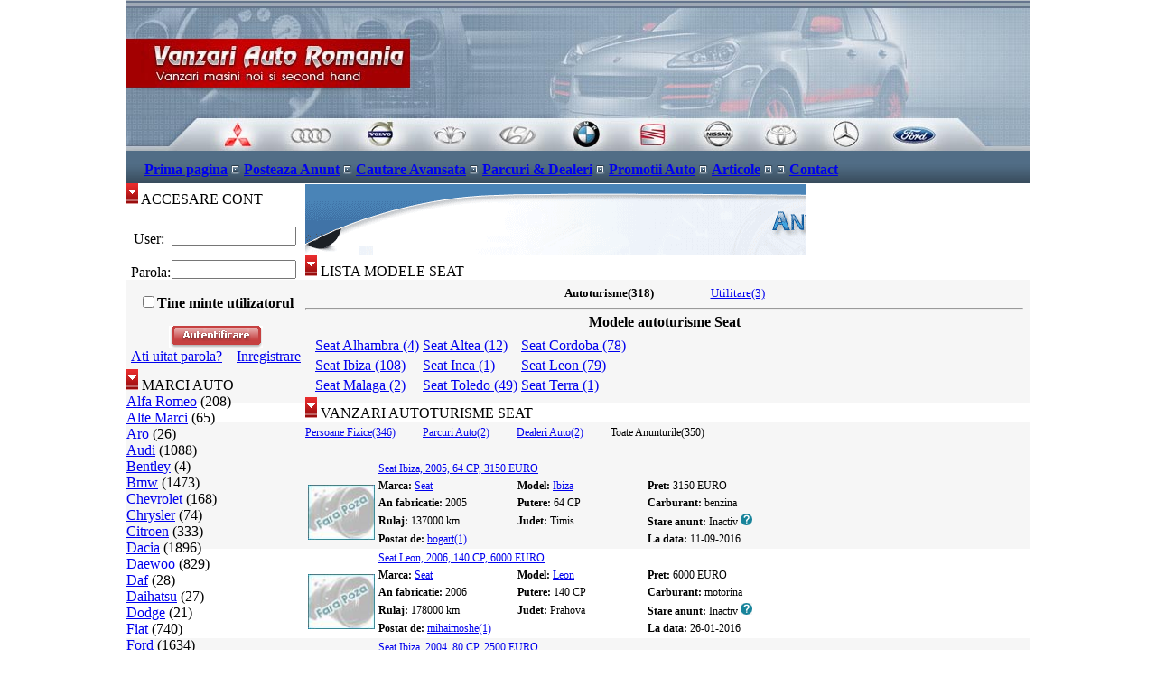

--- FILE ---
content_type: text/html
request_url: https://www.vanzariautoromania.ro/marci-auto/seat/autoturisme
body_size: 5691
content:

<!DOCTYPE html PUBLIC "-//W3C//DTD XHTML 1.0 Transitional//EN"

    "http://www.w3.org/TR/xhtml1/DTD/xhtml1-transitional.dtd">

<html xmlns="http://www.w3.org/1999/xhtml">

<head>
<!--<base href="http://www.vanzariautoromania.ro/" />-->

<meta http-equiv="Content-Type" content="text/html; charset=utf-8" />

<meta name="description" content="Vanzari autoturisme Seat - Anunturi autoturisme Seat gratuite cu poze si informatii specifice." />

<meta name="keywords" content="vanzari autoturisme Seat, vanzari auto Seat, masini second hand Seat, anunturi gratuite Seat " />

<title>Autoturisme Seat  | Vanzari Auto Seat | Masini Second Hand Seat</title>

<link href="/css/general.css" rel="stylesheet" type="text/css" />

<!-- Google Analytics -->
<script type="text/javascript">
  var _gaq = _gaq || [];
  _gaq.push(['_setAccount', 'UA-20480306-1']);
  _gaq.push(['_trackPageview']);

  (function() {
    var ga = document.createElement('script'); ga.type = 'text/javascript'; ga.async = true;
    ga.src = ('https:' == document.location.protocol ? 'https://ssl' : 'http://www') + '.google-analytics.com/ga.js';
    var s = document.getElementsByTagName('script')[0]; s.parentNode.insertBefore(ga, s);
  })();
</script>
<!-- Google Analytics -->

</head><body style="text-align:center; margin:0px;">
<noscript>VanzariAutoRomania.ro este un portal auto unde utilizatorul poate sa posteze si sa vizualizeze anunturi auto gratis, sa citeasca stiri auto recente, sa gaseasca siteuri auto utile. Aici puteti gasi anunturi auto si vanzari auto din mai toate judetele tarii. Va punem la dispozitie piata auto din Romania.</noscript>
<div id="container" style="width:1000px;margin:0px auto;text-align: left; border:1px solid #B6BEC5;">
	<div>
		<a href="http://www.vanzariautoromania.ro" title="Prima Pagina"><img src="/images/vanzari-auto-header.jpg" alt="Vanzari Auto Romania head" style="border:0px none #000000;" /></a>
		<div id="menu" style="background-image: url('/images/bg1.gif');height:24px;vertical-align: middle; padding-left:20px; padding-top:12px;">
			<a href="/index.php" class="wht"><b>Prima pagina</b></a>
					  <img src="/images/ybll.gif" alt=""/>
		<a href="/posteaza.php" class="wht"><b>Posteaza Anunt</b></a>
		  <img src="/images/ybll.gif"  alt=""/>
		  <a href="/cautare-avansata.php" class="wht"><b>Cautare Avansata</b></a>
		  <img src="/images/ybll.gif" alt=""/>
		  <a href="/parcuri-dealeri-auto.php" class="wht"><b>Parcuri &amp; Dealeri</b></a>
		  <img src="/images/ybll.gif"  alt=""/>
		  <a href="/stiri-promotii-auto.php" class="wht"><b>Promotii Auto</b></a>		  		  <img src="/images/ybll.gif"  alt=""/>		  <a href="/articole-auto.php" class="wht"><b>Articole</b></a>
		  <img src="/images/ybll.gif"  alt=""/>
		<!--  <a href="/forum-auto.php" class="wht"><b>Forum</b></a> -->
		  <img src="/images/ybll.gif" alt=""/>
		  <a href="/contact.php" class="wht"><b>Contact</b></a>
		</div>
	</div>
<div style="float:left;"><!-- left div-->
<div class="side-box"><!-- not logged-->
	<div class="red-box-title">
		<img src="/images/arrow2.gif" alt=""/>
		ACCESARE CONT
	</div>
	<div style="padding:5px;text-align:center;">
				<form action="/operations/autentificator.php" method="post">
			<p><label style="float:left;width:40px;padding-top:5px;">User:</label><input type="text" name="user" style="width:130px;" /></p>
			<p><label style="float:left;width:40px;padding-top:5px;">Parola:</label><input type="password" name="pass" style="width:130px;" /></p>
			<input type="hidden" name="url" value="/marci-auto/seat/autoturisme"/>
			<p><label><input type="checkbox" name="remember" value="y"></label><b>Tine minte utilizatorul</b></p>
			<input class="submit" type="submit" style="background: transparent url(/images/intra.gif) repeat scroll 0%;width:104px;height:25px;border:0 solid #FFFFFF;" value=""/><br/>
		</form>
		<a href="/recuperare-parola.php">Ati uitat parola?</a>&nbsp;&nbsp;&nbsp;&nbsp;<a href="/inregistrare.php">Inregistrare</a>
		
	</div>
</div><!-- not logged-->


<div class="side-box"><!-- Lista marci -->
	<div class="red-box-title">
		<img src="/images/arrow2.gif" alt=""/>
		MARCI AUTO
	</div>
	<div class="marci">
				
		<div>
			<a href="/marci-auto/alfa-romeo/autoturisme">Alfa Romeo</a>&nbsp;(208)
		</div>
				
		<div>
			<a href="/marci-auto/alte-marci/autoturisme">Alte Marci</a>&nbsp;(65)
		</div>
				
		<div>
			<a href="/marci-auto/aro/autoturisme">Aro</a>&nbsp;(26)
		</div>
				
		<div>
			<a href="/marci-auto/audi/autoturisme">Audi</a>&nbsp;(1088)
		</div>
				
		<div>
			<a href="/marci-auto/bentley/autoturisme">Bentley</a>&nbsp;(4)
		</div>
				
		<div>
			<a href="/marci-auto/bmw/autoturisme">Bmw</a>&nbsp;(1473)
		</div>
				
		<div>
			<a href="/marci-auto/chevrolet/autoturisme">Chevrolet</a>&nbsp;(168)
		</div>
				
		<div>
			<a href="/marci-auto/chrysler/autoturisme">Chrysler</a>&nbsp;(74)
		</div>
				
		<div>
			<a href="/marci-auto/citroen/autoturisme">Citroen</a>&nbsp;(333)
		</div>
				
		<div>
			<a href="/marci-auto/dacia/autoturisme">Dacia</a>&nbsp;(1896)
		</div>
				
		<div>
			<a href="/marci-auto/daewoo/autoturisme">Daewoo</a>&nbsp;(829)
		</div>
				
		<div>
			<a href="/marci-auto/daf/camioane">Daf</a>&nbsp;(28)
		</div>
				
		<div>
			<a href="/marci-auto/daihatsu/autoturisme">Daihatsu</a>&nbsp;(27)
		</div>
				
		<div>
			<a href="/marci-auto/dodge/autoturisme">Dodge</a>&nbsp;(21)
		</div>
				
		<div>
			<a href="/marci-auto/fiat/autoturisme">Fiat</a>&nbsp;(740)
		</div>
				
		<div>
			<a href="/marci-auto/ford/autoturisme">Ford</a>&nbsp;(1634)
		</div>
				
		<div>
			<a href="/marci-auto/honda/autoturisme">Honda</a>&nbsp;(111)
		</div>
				
		<div>
			<a href="/marci-auto/hummer/autoturisme">Hummer</a>&nbsp;(6)
		</div>
				
		<div>
			<a href="/marci-auto/hyundai/autoturisme">Hyundai</a>&nbsp;(348)
		</div>
				
		<div>
			<a href="/marci-auto/infiniti/autoturisme">Infiniti</a>&nbsp;(10)
		</div>
				
		<div>
			<a href="/marci-auto/iveco/camioane">Iveco</a>&nbsp;(216)
		</div>
				
		<div>
			<a href="/marci-auto/jaguar/autoturisme">Jaguar</a>&nbsp;(21)
		</div>
				
		<div>
			<a href="/marci-auto/jeep/autoturisme">Jeep</a>&nbsp;(88)
		</div>
				
		<div>
			<a href="/marci-auto/kia/autoturisme">Kia</a>&nbsp;(141)
		</div>
				
		<div>
			<a href="/marci-auto/lada/autoturisme">Lada</a>&nbsp;(17)
		</div>
				
		<div>
			<a href="/marci-auto/lancia/autoturisme">Lancia</a>&nbsp;(39)
		</div>
				
		<div>
			<a href="/marci-auto/land-rover/autoturisme">Land Rover</a>&nbsp;(100)
		</div>
				
		<div>
			<a href="/marci-auto/lexus/autoturisme">Lexus</a>&nbsp;(22)
		</div>
				
		<div>
			<a href="/marci-auto/lincoln/autoturisme">Lincoln</a>&nbsp;(10)
		</div>
				
		<div>
			<a href="/marci-auto/man/camioane">Man</a>&nbsp;(84)
		</div>
				
		<div>
			<a href="/marci-auto/mazda/autoturisme">Mazda</a>&nbsp;(124)
		</div>
				
		<div>
			<a href="/marci-auto/mercedes/autoturisme">Mercedes</a>&nbsp;(1018)
		</div>
				
		<div>
			<a href="/marci-auto/mitsubishi/autoturisme">Mitsubishi</a>&nbsp;(226)
		</div>
				
		<div>
			<a href="/marci-auto/nissan/autoturisme">Nissan</a>&nbsp;(240)
		</div>
				
		<div>
			<a href="/marci-auto/opel/autoturisme">Opel</a>&nbsp;(2710)
		</div>
				
		<div>
			<a href="/marci-auto/peugeot/autoturisme">Peugeot</a>&nbsp;(912)
		</div>
				
		<div>
			<a href="/marci-auto/renault/autoturisme">Renault</a>&nbsp;(1491)
		</div>
				
		<div>
			<a href="/marci-auto/rover/autoturisme">Rover</a>&nbsp;(95)
		</div>
				
		<div>
			<a href="/marci-auto/saab/autoturisme">Saab</a>&nbsp;(46)
		</div>
				
		<div>
			<a href="/marci-auto/seat/autoturisme">Seat</a>&nbsp;(321)
		</div>
				
		<div>
			<a href="/marci-auto/skoda/autoturisme">Skoda</a>&nbsp;(617)
		</div>
				
		<div>
			<a href="/marci-auto/smart/autoturisme">Smart</a>&nbsp;(46)
		</div>
				
		<div>
			<a href="/marci-auto/ssangyong/autoturisme">Ssangyong</a>&nbsp;(26)
		</div>
				
		<div>
			<a href="/marci-auto/subaru/autoturisme">Subaru</a>&nbsp;(39)
		</div>
				
		<div>
			<a href="/marci-auto/suzuki/autoturisme">Suzuki</a>&nbsp;(162)
		</div>
				
		<div>
			<a href="/marci-auto/toyota/autoturisme">Toyota</a>&nbsp;(256)
		</div>
				
		<div>
			<a href="/marci-auto/volkswagen/autoturisme">Volkswagen</a>&nbsp;(2964)
		</div>
				
		<div>
			<a href="/marci-auto/volvo/autoturisme">Volvo</a>&nbsp;(200)
		</div>
			  </div>
</div><!--Lista marci-->
<br>
</div><!-- left div--><div class="center">
<!-- Content -->
<!-- PUB -->
<a href="http://www.pieseautoromania.ro" target="_blank" rel="nofollow"><img src="/images/pub/piese-auto-555-80.gif" style="border:0px none;"/></a>
<!-- PUB -->
<div class="box">
	<div class="red-box-title">
		<img src="/images/arrow2.gif" alt=""/>
		LISTA MODELE SEAT	</div>
	<div style="background-color: #f6f6f6;padding:7px; color:#000000;">
		
	<div style="text-align:center;margin-bottom:5px;">

		<div style="font-size:13px;"><strong style="padding:0 30px;">Autoturisme(318)</strong> <a  style="padding:0 30px;" class="strong" href="/marci-auto/seat/utilitare">Utilitare(3)</a> </div>

		<hr style="margin-bottom:5px;"/>

	  	<strong>Modele autoturisme Seat</strong> 

	</div>

	

<table style="margin-left:20px;"><tr><td>&nbsp;</td><td height="12px"><a href="/modele/alhambra/750">Seat Alhambra (4)</a></td><td><a href="/modele/altea/751">Seat Altea (12)</a></td><td><a href="/modele/cordoba/753">Seat Cordoba (78)</a></td></tr><tr><td>&nbsp;</td><td height="12px"><a href="/modele/ibiza/754">Seat Ibiza (108)</a></td><td><a href="/modele/inca/755">Seat Inca (1)</a></td><td><a href="/modele/leon/756">Seat Leon (79)</a></td></tr><tr><td>&nbsp;</td><td height="12px"><a href="/modele/malaga/757">Seat Malaga (2)</a></td><td><a href="/modele/toledo/760">Seat Toledo (49)</a></td><td><a href="/modele/terra/2061">Seat Terra (1)</a></td></tr></table>	</div>
</div>

<p align="center" style="margin-top:-10px;margin-bottom:4px">
<!-- sadsense -->
<script type="text/javascript"><!--
google_ad_client = "ca-pub-9355198981770503";
/* VAR 468x60 marci */
google_ad_slot = "7011574605";
google_ad_width = 468;
google_ad_height = 60;
//-->
</script>
<script type="text/javascript" src="http://pagead2.googlesyndication.com/pagead/show_ads.js">
</script>
<!-- eadsense -->
</p>

<div class="box">
	<div class="red-box-title">
		<img src="/images/arrow2.gif" alt=""/>
		VANZARI AUTOTURISME SEAT 	</div>
	<div style="font-size:12px;">
		<div style="text-align:left;padding:5px 0 6px 25px;background-color:#f6f6f6;border-bottom:1px solid #CCCCCC;height:30px;"><div style="display: inline; float:left;"><a href="/marci-auto/seat/autoturisme?user_type=pf" class="red">Persoane Fizice(346)</a></div><div style="display: inline; padding-left:30px; float:left;"><a href="/marci-auto/seat/autoturisme?user_type=parc_auto" class="red">Parcuri Auto(2)</a></div><div style="display: inline; padding-left:30px; float:left;"><a href="/marci-auto/seat/autoturisme?user_type=dealer_auto" class="red">Dealeri Auto(2)</a></div><div style="display: inline; padding-left:30px; float:left;">Toate Anunturile(350)</div></div>	<div class="postsListItem" style="background-color:#f6f6f6;">	
		<table>
			<tr>
				<td></td>
				<td colspan="3"><a href="/anunturi-auto/seat-ibiza--2005--64-cp--3150-euro-39769" class="strong">Seat Ibiza, 2005, 64 CP, 3150 EURO</a></td>
			</tr>
			<tr>
				<td rowspan="5"><a href="/anunturi-auto/seat-ibiza--2005--64-cp--3150-euro-39769"><img class="thumb" src="/images/anunturi/fara-poza.jpg" width="74px" height="61px" alt=""/></a></td>
				<td width="150px"><b>Marca: </b><a class="strong" href="/marci-auto/seat/autoturisme">Seat</a></td>
				<td width="140px"><b>Model: </b><a class="strong" href="/modele/Ibiza/754">Ibiza</a></td>
				<td><b>Pret: </b>3150 EURO</td>
			</tr>
			<tr>
				<td><b>An fabricatie: </b>2005</td>
				<td><b>Putere: </b>64 CP</td>
				<td><b>Carburant: </b>benzina</td>
			</tr>
			<tr>
				<td><b>Rulaj: </b>137000 km</td>
				<td><b>Judet: </b>Timis</td>
				<td><b>Stare anunt: </b><font class="inactiv"> Inactiv</font> <img src="/images/info.png" title="Inactiv - Anuntul are o vechime mai mare de 14 zile." /></td>
				<td> </td>
			</tr>
						<tr>
				<td colspan="2"><b>Postat de: </b><a class="strong" href="/profil.php?id=42960">bogart(1)</a></td>
				<td><b>La data: </b>11-09-2016</td>
				<td> </td>
			</tr>
		</table>
	</div>
		<div class="postsListItem" style="background-color:#ffffff;">	
		<table>
			<tr>
				<td></td>
				<td colspan="3"><a href="/anunturi-auto/seat-leon--2006--140-cp--6000-euro-39545" class="strong">Seat Leon, 2006, 140 CP, 6000 EURO</a></td>
			</tr>
			<tr>
				<td rowspan="5"><a href="/anunturi-auto/seat-leon--2006--140-cp--6000-euro-39545"><img class="thumb" src="/images/anunturi/fara-poza.jpg" width="74px" height="61px" alt=""/></a></td>
				<td width="150px"><b>Marca: </b><a class="strong" href="/marci-auto/seat/autoturisme">Seat</a></td>
				<td width="140px"><b>Model: </b><a class="strong" href="/modele/Leon/756">Leon</a></td>
				<td><b>Pret: </b>6000 EURO</td>
			</tr>
			<tr>
				<td><b>An fabricatie: </b>2006</td>
				<td><b>Putere: </b>140 CP</td>
				<td><b>Carburant: </b>motorina</td>
			</tr>
			<tr>
				<td><b>Rulaj: </b>178000 km</td>
				<td><b>Judet: </b>Prahova</td>
				<td><b>Stare anunt: </b><font class="inactiv"> Inactiv</font> <img src="/images/info.png" title="Inactiv - Anuntul are o vechime mai mare de 14 zile." /></td>
				<td> </td>
			</tr>
						<tr>
				<td colspan="2"><b>Postat de: </b><a class="strong" href="/profil.php?id=42781">mihaimoshe(1)</a></td>
				<td><b>La data: </b>26-01-2016</td>
				<td> </td>
			</tr>
		</table>
	</div>
		<div class="postsListItem" style="background-color:#f6f6f6;">	
		<table>
			<tr>
				<td></td>
				<td colspan="3"><a href="/anunturi-auto/seat-ibiza--2004--80-cp--2500-euro-39502" class="strong">Seat Ibiza, 2004, 80 CP, 2500 EURO</a></td>
			</tr>
			<tr>
				<td rowspan="5"><a href="/anunturi-auto/seat-ibiza--2004--80-cp--2500-euro-39502"><img class="thumb" src="/images/anunturi/fara-poza.jpg" width="74px" height="61px" alt=""/></a></td>
				<td width="150px"><b>Marca: </b><a class="strong" href="/marci-auto/seat/autoturisme">Seat</a></td>
				<td width="140px"><b>Model: </b><a class="strong" href="/modele/Ibiza/754">Ibiza</a></td>
				<td><b>Pret: </b>2500 EURO</td>
			</tr>
			<tr>
				<td><b>An fabricatie: </b>2004</td>
				<td><b>Putere: </b>80 CP</td>
				<td><b>Carburant: </b>benzina</td>
			</tr>
			<tr>
				<td><b>Rulaj: </b>170000 km</td>
				<td><b>Judet: </b>Dolj</td>
				<td><b>Stare anunt: </b><font class="inactiv"> Inactiv</font> <img src="/images/info.png" title="Inactiv - Anuntul are o vechime mai mare de 14 zile." /></td>
				<td> </td>
			</tr>
						<tr>
				<td colspan="2"><b>Postat de: </b><a class="strong" href="/profil.php?id=42738">Sebita79(1)</a></td>
				<td><b>La data: </b>01-01-2016</td>
				<td> </td>
			</tr>
		</table>
	</div>
		<div class="postsListItem" style="background-color:#ffffff;">	
		<table>
			<tr>
				<td></td>
				<td colspan="3"><a href="/anunturi-auto/seat-ibiza--2008--75-cp--4350-euro-39432" class="strong">Seat Ibiza, 2008, 75 CP, 4350 EURO</a></td>
			</tr>
			<tr>
				<td rowspan="5"><a href="/anunturi-auto/seat-ibiza--2008--75-cp--4350-euro-39432"><img class="thumb" src="/images/anunturi/fara-poza.jpg" width="74px" height="61px" alt=""/></a></td>
				<td width="150px"><b>Marca: </b><a class="strong" href="/marci-auto/seat/autoturisme">Seat</a></td>
				<td width="140px"><b>Model: </b><a class="strong" href="/modele/Ibiza/754">Ibiza</a></td>
				<td><b>Pret: </b>4350 EURO</td>
			</tr>
			<tr>
				<td><b>An fabricatie: </b>2008</td>
				<td><b>Putere: </b>75 CP</td>
				<td><b>Carburant: </b>motorina</td>
			</tr>
			<tr>
				<td><b>Rulaj: </b>150000 km</td>
				<td><b>Judet: </b>Ilfov</td>
				<td><b>Stare anunt: </b><font class="inactiv"> Inactiv</font> <img src="/images/info.png" title="Inactiv - Anuntul are o vechime mai mare de 14 zile." /></td>
				<td> </td>
			</tr>
						<tr>
				<td colspan="2"><b>Postat de: </b><a class="strong" href="/profil.php?id=42687">nnick2401(1)</a></td>
				<td><b>La data: </b>11-11-2015</td>
				<td> </td>
			</tr>
		</table>
	</div>
		<div class="postsListItem" style="background-color:#f6f6f6;">	
		<table>
			<tr>
				<td></td>
				<td colspan="3"><a href="/anunturi-auto/seat-cordoba--1999--60-cp--1900-euro-39370" class="strong">Seat Cordoba, 1999, 60 CP, 1900 EURO</a></td>
			</tr>
			<tr>
				<td rowspan="5"><a href="/anunturi-auto/seat-cordoba--1999--60-cp--1900-euro-39370"><img class="thumb" src="/images/anunturi/fara-poza.jpg" width="74px" height="61px" alt=""/></a></td>
				<td width="150px"><b>Marca: </b><a class="strong" href="/marci-auto/seat/autoturisme">Seat</a></td>
				<td width="140px"><b>Model: </b><a class="strong" href="/modele/Cordoba/753">Cordoba</a></td>
				<td><b>Pret: </b>1900 EURO</td>
			</tr>
			<tr>
				<td><b>An fabricatie: </b>1999</td>
				<td><b>Putere: </b>60 CP</td>
				<td><b>Carburant: </b>motorina</td>
			</tr>
			<tr>
				<td><b>Rulaj: </b>150000 km</td>
				<td><b>Judet: </b>Salaj</td>
				<td><b>Stare anunt: </b><font class="inactiv"> Inactiv</font> <img src="/images/info.png" title="Inactiv - Anuntul are o vechime mai mare de 14 zile." /></td>
				<td> </td>
			</tr>
						<tr>
				<td colspan="2"><b>Postat de: </b><a class="strong" href="/profil.php?id=42649">DragomirMastan(9)</a></td>
				<td><b>La data: </b>13-10-2015</td>
				<td> </td>
			</tr>
		</table>
	</div>
		<div class="postsListItem" style="background-color:#ffffff;">	
		<table>
			<tr>
				<td></td>
				<td colspan="3"><a href="/anunturi-auto/seat-toledo--2005--175-cp--5100-euro-39289" class="strong">Seat Toledo, 2005, 175 CP, 5100 EURO</a></td>
			</tr>
			<tr>
				<td rowspan="5"><a href="/anunturi-auto/seat-toledo--2005--175-cp--5100-euro-39289"><img class="thumb" src="/images/anunturi/fara-poza.jpg" width="74px" height="61px" alt=""/></a></td>
				<td width="150px"><b>Marca: </b><a class="strong" href="/marci-auto/seat/autoturisme">Seat</a></td>
				<td width="140px"><b>Model: </b><a class="strong" href="/modele/Toledo/760">Toledo</a></td>
				<td><b>Pret: </b>5100 EURO</td>
			</tr>
			<tr>
				<td><b>An fabricatie: </b>2005</td>
				<td><b>Putere: </b>175 CP</td>
				<td><b>Carburant: </b>motorina</td>
			</tr>
			<tr>
				<td><b>Rulaj: </b>210000 km</td>
				<td><b>Judet: </b>Constanta</td>
				<td><b>Stare anunt: </b><font class="inactiv"> Inactiv</font> <img src="/images/info.png" title="Inactiv - Anuntul are o vechime mai mare de 14 zile." /></td>
				<td> </td>
			</tr>
						<tr>
				<td colspan="2"><b>Postat de: </b><a class="strong" href="/profil.php?id=42589">viorel101(1)</a></td>
				<td><b>La data: </b>13-09-2015</td>
				<td> </td>
			</tr>
		</table>
	</div>
		<div class="postsListItem" style="background-color:#f6f6f6;">	
		<table>
			<tr>
				<td></td>
				<td colspan="3"><a href="/anunturi-auto/seat-cordoba--1995--65-cp--1100-euro-39231" class="strong">Seat Cordoba, 1995, 65 CP, 1100 EURO</a></td>
			</tr>
			<tr>
				<td rowspan="5"><a href="/anunturi-auto/seat-cordoba--1995--65-cp--1100-euro-39231"><img class="thumb" src="/images/anunturi/fara-poza.jpg" width="74px" height="61px" alt=""/></a></td>
				<td width="150px"><b>Marca: </b><a class="strong" href="/marci-auto/seat/autoturisme">Seat</a></td>
				<td width="140px"><b>Model: </b><a class="strong" href="/modele/Cordoba/753">Cordoba</a></td>
				<td><b>Pret: </b>1100 EURO</td>
			</tr>
			<tr>
				<td><b>An fabricatie: </b>1995</td>
				<td><b>Putere: </b>65 CP</td>
				<td><b>Carburant: </b>benzina</td>
			</tr>
			<tr>
				<td><b>Rulaj: </b>213000 km</td>
				<td><b>Judet: </b>Sibiu</td>
				<td><b>Stare anunt: </b><font class="inactiv"> Inactiv</font> <img src="/images/info.png" title="Inactiv - Anuntul are o vechime mai mare de 14 zile." /></td>
				<td> </td>
			</tr>
						<tr>
				<td colspan="2"><b>Postat de: </b><a class="strong" href="/profil.php?id=42528">gaby30(1)</a></td>
				<td><b>La data: </b>12-08-2015</td>
				<td> </td>
			</tr>
		</table>
	</div>
		<div class="postsListItem" style="background-color:#ffffff;">	
		<table>
			<tr>
				<td></td>
				<td colspan="3"><a href="/anunturi-auto/seat-ibiza--2006--75-cp--3700-euro-39113" class="strong">Seat Ibiza, 2006, 75 CP, 3700 EURO</a></td>
			</tr>
			<tr>
				<td rowspan="5"><a href="/anunturi-auto/seat-ibiza--2006--75-cp--3700-euro-39113"><img class="thumb" src="/images/anunturi/fara-poza.jpg" width="74px" height="61px" alt=""/></a></td>
				<td width="150px"><b>Marca: </b><a class="strong" href="/marci-auto/seat/autoturisme">Seat</a></td>
				<td width="140px"><b>Model: </b><a class="strong" href="/modele/Ibiza/754">Ibiza</a></td>
				<td><b>Pret: </b>3700 EURO</td>
			</tr>
			<tr>
				<td><b>An fabricatie: </b>2006</td>
				<td><b>Putere: </b>75 CP</td>
				<td><b>Carburant: </b>benzina</td>
			</tr>
			<tr>
				<td><b>Rulaj: </b>163106 km</td>
				<td><b>Judet: </b>Timis</td>
				<td><b>Stare anunt: </b><font class="inactiv"> Inactiv</font> <img src="/images/info.png" title="Inactiv - Anuntul are o vechime mai mare de 14 zile." /></td>
				<td> </td>
			</tr>
						<tr>
				<td colspan="2"><b>Postat de: </b><a class="strong" href="/profil.php?id=42404">Briana(1)</a></td>
				<td><b>La data: </b>18-06-2015</td>
				<td> </td>
			</tr>
		</table>
	</div>
		<div class="postsListItem" style="background-color:#f6f6f6;">	
		<table>
			<tr>
				<td></td>
				<td colspan="3"><a href="/anunturi-auto/seat-cordoba--2001--105-cp--2150-euro-39028" class="strong">Seat Cordoba, 2001, 105 CP, 2150 EURO</a></td>
			</tr>
			<tr>
				<td rowspan="5"><a href="/anunturi-auto/seat-cordoba--2001--105-cp--2150-euro-39028"><img class="thumb" src="/images/anunturi/fara-poza.jpg" width="74px" height="61px" alt=""/></a></td>
				<td width="150px"><b>Marca: </b><a class="strong" href="/marci-auto/seat/autoturisme">Seat</a></td>
				<td width="140px"><b>Model: </b><a class="strong" href="/modele/Cordoba/753">Cordoba</a></td>
				<td><b>Pret: </b>2150 EURO</td>
			</tr>
			<tr>
				<td><b>An fabricatie: </b>2001</td>
				<td><b>Putere: </b>105 CP</td>
				<td><b>Carburant: </b>motorina</td>
			</tr>
			<tr>
				<td><b>Rulaj: </b>260000 km</td>
				<td><b>Judet: </b>Galati</td>
				<td><b>Stare anunt: </b><font class="inactiv"> Inactiv</font> <img src="/images/info.png" title="Inactiv - Anuntul are o vechime mai mare de 14 zile." /></td>
				<td> </td>
			</tr>
						<tr>
				<td colspan="2"><b>Postat de: </b><a class="strong" href="/profil.php?id=42226">BybyGL(149)</a></td>
				<td><b>La data: </b>17-05-2015</td>
				<td> </td>
			</tr>
		</table>
	</div>
		<div class="postsListItem" style="background-color:#ffffff;">	
		<table>
			<tr>
				<td></td>
				<td colspan="3"><a href="/anunturi-auto/seat-ibiza--1997--55-cp--1250-euro-38656" class="strong">Seat Ibiza, 1997, 55 CP, 1250 EURO</a></td>
			</tr>
			<tr>
				<td rowspan="5"><a href="/anunturi-auto/seat-ibiza--1997--55-cp--1250-euro-38656"><img class="thumb" src="/images/anunturi/fara-poza.jpg" width="74px" height="61px" alt=""/></a></td>
				<td width="150px"><b>Marca: </b><a class="strong" href="/marci-auto/seat/autoturisme">Seat</a></td>
				<td width="140px"><b>Model: </b><a class="strong" href="/modele/Ibiza/754">Ibiza</a></td>
				<td><b>Pret: </b>1250 EURO</td>
			</tr>
			<tr>
				<td><b>An fabricatie: </b>1997</td>
				<td><b>Putere: </b>55 CP</td>
				<td><b>Carburant: </b>benzina</td>
			</tr>
			<tr>
				<td><b>Rulaj: </b>150000 km</td>
				<td><b>Judet: </b>Iasi</td>
				<td><b>Stare anunt: </b><font class="inactiv"> Inactiv</font> <img src="/images/info.png" title="Inactiv - Anuntul are o vechime mai mare de 14 zile." /></td>
				<td> </td>
			</tr>
						<tr>
				<td colspan="2"><b>Postat de: </b><a class="strong" href="/profil.php?id=14001">maryu19(6)</a></td>
				<td><b>La data: </b>02-01-2015</td>
				<td> </td>
			</tr>
		</table>
	</div>
		
	</div>
</div>
<div align="center" class="pagination"><span>1</span>&nbsp;<a href="/marci-auto/seat/autoturisme?page=2">2</a>&nbsp;<a href="/marci-auto/seat/autoturisme?page=3">3</a>&nbsp;<a href="/marci-auto/seat/autoturisme?page=4">4</a>&nbsp;<a href="/marci-auto/seat/autoturisme?page=5">5</a>&nbsp;<a href="/marci-auto/seat/autoturisme?page=6">6</a>&nbsp;<a href="/marci-auto/seat/autoturisme?page=7">7</a>&nbsp;<a href="/marci-auto/seat/autoturisme?page=8">8</a>&nbsp;<a href="/marci-auto/seat/autoturisme?page=9">9</a>&nbsp;<a href="/marci-auto/seat/autoturisme?page=10">10</a>&nbsp;<a href="/marci-auto/seat/autoturisme?page=11">Urmatoarele</a>&nbsp;</div>        
	  
<!-- Content -->
</div>
<div style="float:left;"><!-- right div-->

<!-- Site partener -->

<div class="side-box"><!-- Banner -->
	<div class="red-box-title">
		<img src="/images/arrow2.gif" alt=""/>
		SITE PARTENER
	</div>
	<div class="links_box">
	<a href='http://www.gazonline.ro
' target='_blank'><img src='http://www.vanzariautoromania.ro/modules/rotate/gazonline.gif?0.43934200 1768730570' border=0></a>	</div>
</div><!-- Site partener -->

<!-- Sponsori -->
<div class="side-box">
	<div class="red-box-title">
		<img src="/images/arrow2.gif" alt=""/>
		SPONSORI
	</div>
<div class="links_box">

  <script type="text/javascript"><!--
google_ad_client = "pub-9355198981770503";
/* 160x600, creat 20.06.2010 */
google_ad_slot = "7687914695";
google_ad_width = 160;
google_ad_height = 600;
//-->
</script>
<script type="text/javascript"
src="http://pagead2.googlesyndication.com/pagead/show_ads.js">
</script>
</div>
</div>
<!-- Sponsori -->


<div class="side-box"><!-- Parteneri -->

	<div class="red-box-title">

		<img src="/images/arrow2.gif" alt=""/>

		SITEURI AUTO UTILE

	</div>

	<div class="links_box">

		
			<div>

				<img src="/images/arrow.gif" alt=""/>

				<a href="http://www.vanzariautoromania.ro/parteneri-auto/asigurari-auto">Asigurari Auto</a>

			</div>

			
			<div>

				<img src="/images/arrow.gif" alt=""/>

				<a href="http://www.vanzariautoromania.ro/parteneri-auto/dezmembrari-auto">Dezmembrari Auto</a>

			</div>

			
			<div>

				<img src="/images/arrow.gif" alt=""/>

				<a href="http://www.vanzariautoromania.ro/parteneri-auto/firme-vanzari-auto">Firme Vanzari Auto</a>

			</div>

			
			<div>

				<img src="/images/arrow.gif" alt=""/>

				<a href="http://www.vanzariautoromania.ro/parteneri-auto/piese-si-accesorii-auto">Piese si Accesorii Auto</a>

			</div>

			
			<div>

				<img src="/images/arrow.gif" alt=""/>

				<a href="http://www.vanzariautoromania.ro/parteneri-auto/tuning-auto">Tuning Auto</a>

			</div>

			
			<div>

				<img src="/images/arrow.gif" alt=""/>

				<a href="http://www.vanzariautoromania.ro/parteneri-auto/transport-si-tractari-auto">Transport si Tractari Auto</a>

			</div>

			
	</div>

</div><!-- Parteneri -->


<div class="side-box"><!-- Stiri -->
	<div class="red-box-title">
		<img src="/images/arrow2.gif" alt=""/>
		PROMOTII AUTO
	</div>
	<div class="links_box">
					<div>
				<img src="/images/arrow.gif" alt=""/>
				<a href="/stiri-auto/radacini-motors-vouchere-reduceri-186">Radacini Motors vouchere reduceri!</a>
			</div>
						<div>
				<img src="/images/arrow.gif" alt=""/>
				<a href="/stiri-auto/oferte-aniversare-casco--rca-la-dacia-185">Oferte aniversare CASCO + RCA la Dacia!</a>
			</div>
						<div>
				<img src="/images/arrow.gif" alt=""/>
				<a href="/stiri-auto/oferta-primaverii-la-piese-si-manopera-la-ford-184">Oferta primaverii la piese si manopera la Ford!</a>
			</div>
						<div>
				<img src="/images/arrow.gif" alt=""/>
				<a href="/stiri-auto/verificare-gratuita-de-primavara-la-mitsubishi-motors-183">Verificare gratuita de Primavara la Mitsubishi Motors!</a>
			</div>
						<div>
				<img src="/images/arrow.gif" alt=""/>
				<a href="/stiri-auto/oferte-revizii-de-primavara-autoturisme-bmw-182">Oferte revizii de primavara autoturisme BMW</a>
			</div>
				</div>
</div><!-- Stiri -->



<div class="side-box"><!-- Top parteneri -->
	<div class="red-box-title">
		<img src="/images/arrow2.gif" alt=""/>
		TOP PARTENERI
	</div>
	<div class="links_box">
					<div>
				<img src="/images/arrow.gif" alt=""/>
				<a href="http://www.AutoKarma.ro" target="_blank" rel="nofollow">AutoKarma.ro</a>			</div>
						<div>
				<img src="/images/arrow.gif" alt=""/>
				
<a href="http://www.AutoA.ro" target="_blank" 
rel="nofollow">AutoA.ro</a>			</div>
						<div>
				<img src="/images/arrow.gif" alt=""/>
				
<a href="http://www.srcpieseauto.ro" target="_blank" 
rel="nofollow">SrcPieseAuto.ro</a>			</div>
						<div>
				<img src="/images/arrow.gif" alt=""/>
				
<a href="http://www.uleideulei.ro/" target="_blank" rel="nofollow">UleiDeUlei.ro</a>			</div>
						<div>
				<img src="/images/arrow.gif" alt=""/>
				
<a href="http://www.portbagajeauto.ro" target="_blank" rel="nofollow">PortbagajeAuto.ro</a>			</div>
				</div>
</div><!-- Top parteneri -->

<div class="side-box" style="border-style:none;">
	<!--/Start Trafic.ro/-->
	<script type="text/javascript">t_rid="vanzariautoromania";</script>
	<script type="text/javascript" src="http://storage.trafic.ro/js/trafic.js"
	></script><noscript><a href="http://www.trafic.ro/top/?rid=vanzariautoromania"
	 target="_blank"><img border="0" alt="trafic ranking"
	 src="http://log.trafic.ro/cgi-bin/pl.dll?rid=vanzariautoromania"/></a>
	<a href="http://www.trafic.ro">Statistici web</a>
	</noscript>
	<!--/End Trafic.ro/-->
    <!-- script statistics.ro : V2 : html-easy -->
<script type="text/javascript" src="http://hitx.statistics.ro/hitx2.js"></script>
<a href="http://www.wta.ro/9069stats_index" target="_blank" title="Statistici web"><script type="text/javascript">
st_ro_start(9069, "", "", "");</script></a>
<noscript><a href="http://www.wta.ro/"><img src="http://hitx.statistics.ro/9069/1/-/-/-/a-x/nojs.gif" width="88" height="31" alt="Statistici web"></a></noscript>
<!-- end of script statistics.ro : V2 : html-easy -->
<br>
<a href="http://twitter.com/autoromania" target="blank" title="Vanzari Auto Romania pe twitter">
<img src="http://www.vanzariautoromania.ro//images/twitter.png" alt="twitter" height="31" width="88" border="0"/></a>
<br><br>
</div>

</div><!-- right div-->	<!--<div style="text-align:center; margin: 10px 0px;clear:both;">
		-->	<!--</div>
	--><div style="text-align:center;background-image:url('/images/footer.gif');height:20px;padding-top:8px;color:#ffffff;clear:both;">
		Copyright (C) 2008. <a href="http://www.vanzariautoromania.ro/" title="Vanzari Auto Romania" style="color:#ffffff;">Vanzari Auto Romania</a>. Toate drepturile rezervate. <a href="/termeni-conditii.php" style="color:#ffffff;">Termeni si Conditii</a> | <a href="/mesaje/bannere.php" style="color:#ffffff;">Bannere</a> 


<!--		| Parteneri: <a href="http://www.finzoom.ro/RCA/raspundere-civila.aspx" target="_blank" style="color:#ffffff" onClick="javascript: pageTracker._trackPageview('/outgoing/finzoom_ro');">Asigurare RCA</a>	</div>
-->
	
</div><!-- container-->

</body>
</html>
